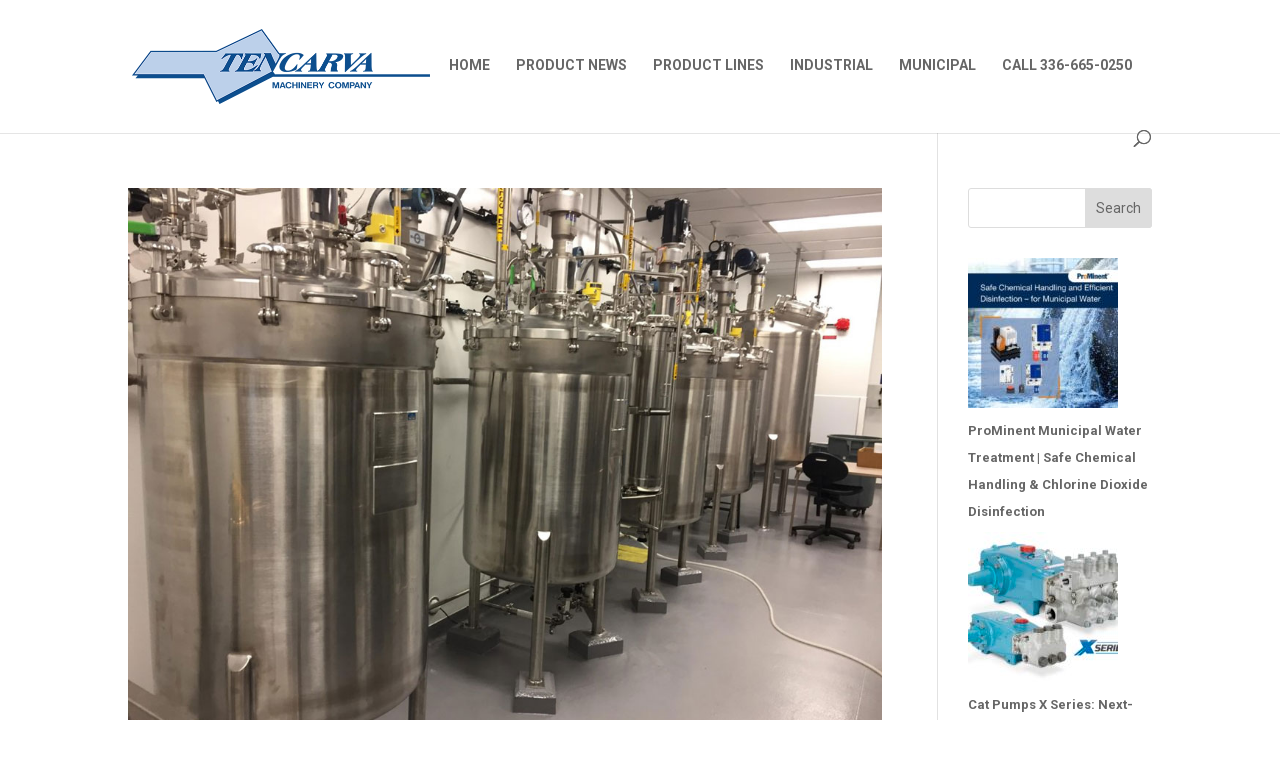

--- FILE ---
content_type: text/html;charset=UTF-8
request_url: https://app.smartsheet.com/b/form/fdb5fd07c56842dd844de82a7110fe69
body_size: 3031
content:
<!doctype html>
<html lang="en">
<head>
    <meta charset="utf-8">
    <title>Smartsheet Forms</title>
    <link rel="icon" href="https://forms.smartsheet.com/assets/form-app/favicon.png" type="image/png">
    <link rel="shortcut icon" href="https://forms.smartsheet.com/assets/form-app/favicon.png" type="image/png">
    <meta name="viewport" content="width=device-width, initial-scale=1">
    <meta name="robots" content="noindex, nofollow">
    <style>
        @import url('https://fonts.googleapis.com/css?family=Roboto+Mono|Roboto+Slab|Roboto:300,400,400i,500,700,900');
    </style>
    <style>
        body {
            -ms-text-size-adjust: auto;
            -moz-text-size-adjust: auto;
            -webkit-text-size-adjust: auto;
            font: -apple-system-body;
        }
    </style>
    <link rel="stylesheet" href="https://forms.smartsheet.com/assets/forms-ui-submit-app/bundle/main.1768432889879.css"></link>
    <script>
        window.formEndpoint = "https://forms.smartsheet.com";
        window.formDefinition = "[base64]";
        window.formToken = "tt2x2yotr0jko7ha8v5k";
        window.formAppVersion = "1.146.8";
        window.publishKey = "fdb5fd07c56842dd844de82a7110fe69";
    </script>
</head>
<body style="margin: 0px">
<div id="root"></div>
<div id="modal-root"></div>
<script src="https://forms.smartsheet.com/assets/forms-ui-submit-app/bundle/main.1768432889879.js"></script>
</body>
</html>



--- FILE ---
content_type: text/html; charset=utf-8
request_url: https://www.google.com/recaptcha/api2/anchor?ar=1&k=6LfbDqAUAAAAAPc856qavjKSEVbYbOIj3lAb2x3l&co=aHR0cHM6Ly9hcHAuc21hcnRzaGVldC5jb206NDQz&hl=en&type=image&v=PoyoqOPhxBO7pBk68S4YbpHZ&theme=light&size=invisible&badge=bottomright&anchor-ms=20000&execute-ms=30000&cb=md4x2jxspa3b
body_size: 49497
content:
<!DOCTYPE HTML><html dir="ltr" lang="en"><head><meta http-equiv="Content-Type" content="text/html; charset=UTF-8">
<meta http-equiv="X-UA-Compatible" content="IE=edge">
<title>reCAPTCHA</title>
<style type="text/css">
/* cyrillic-ext */
@font-face {
  font-family: 'Roboto';
  font-style: normal;
  font-weight: 400;
  font-stretch: 100%;
  src: url(//fonts.gstatic.com/s/roboto/v48/KFO7CnqEu92Fr1ME7kSn66aGLdTylUAMa3GUBHMdazTgWw.woff2) format('woff2');
  unicode-range: U+0460-052F, U+1C80-1C8A, U+20B4, U+2DE0-2DFF, U+A640-A69F, U+FE2E-FE2F;
}
/* cyrillic */
@font-face {
  font-family: 'Roboto';
  font-style: normal;
  font-weight: 400;
  font-stretch: 100%;
  src: url(//fonts.gstatic.com/s/roboto/v48/KFO7CnqEu92Fr1ME7kSn66aGLdTylUAMa3iUBHMdazTgWw.woff2) format('woff2');
  unicode-range: U+0301, U+0400-045F, U+0490-0491, U+04B0-04B1, U+2116;
}
/* greek-ext */
@font-face {
  font-family: 'Roboto';
  font-style: normal;
  font-weight: 400;
  font-stretch: 100%;
  src: url(//fonts.gstatic.com/s/roboto/v48/KFO7CnqEu92Fr1ME7kSn66aGLdTylUAMa3CUBHMdazTgWw.woff2) format('woff2');
  unicode-range: U+1F00-1FFF;
}
/* greek */
@font-face {
  font-family: 'Roboto';
  font-style: normal;
  font-weight: 400;
  font-stretch: 100%;
  src: url(//fonts.gstatic.com/s/roboto/v48/KFO7CnqEu92Fr1ME7kSn66aGLdTylUAMa3-UBHMdazTgWw.woff2) format('woff2');
  unicode-range: U+0370-0377, U+037A-037F, U+0384-038A, U+038C, U+038E-03A1, U+03A3-03FF;
}
/* math */
@font-face {
  font-family: 'Roboto';
  font-style: normal;
  font-weight: 400;
  font-stretch: 100%;
  src: url(//fonts.gstatic.com/s/roboto/v48/KFO7CnqEu92Fr1ME7kSn66aGLdTylUAMawCUBHMdazTgWw.woff2) format('woff2');
  unicode-range: U+0302-0303, U+0305, U+0307-0308, U+0310, U+0312, U+0315, U+031A, U+0326-0327, U+032C, U+032F-0330, U+0332-0333, U+0338, U+033A, U+0346, U+034D, U+0391-03A1, U+03A3-03A9, U+03B1-03C9, U+03D1, U+03D5-03D6, U+03F0-03F1, U+03F4-03F5, U+2016-2017, U+2034-2038, U+203C, U+2040, U+2043, U+2047, U+2050, U+2057, U+205F, U+2070-2071, U+2074-208E, U+2090-209C, U+20D0-20DC, U+20E1, U+20E5-20EF, U+2100-2112, U+2114-2115, U+2117-2121, U+2123-214F, U+2190, U+2192, U+2194-21AE, U+21B0-21E5, U+21F1-21F2, U+21F4-2211, U+2213-2214, U+2216-22FF, U+2308-230B, U+2310, U+2319, U+231C-2321, U+2336-237A, U+237C, U+2395, U+239B-23B7, U+23D0, U+23DC-23E1, U+2474-2475, U+25AF, U+25B3, U+25B7, U+25BD, U+25C1, U+25CA, U+25CC, U+25FB, U+266D-266F, U+27C0-27FF, U+2900-2AFF, U+2B0E-2B11, U+2B30-2B4C, U+2BFE, U+3030, U+FF5B, U+FF5D, U+1D400-1D7FF, U+1EE00-1EEFF;
}
/* symbols */
@font-face {
  font-family: 'Roboto';
  font-style: normal;
  font-weight: 400;
  font-stretch: 100%;
  src: url(//fonts.gstatic.com/s/roboto/v48/KFO7CnqEu92Fr1ME7kSn66aGLdTylUAMaxKUBHMdazTgWw.woff2) format('woff2');
  unicode-range: U+0001-000C, U+000E-001F, U+007F-009F, U+20DD-20E0, U+20E2-20E4, U+2150-218F, U+2190, U+2192, U+2194-2199, U+21AF, U+21E6-21F0, U+21F3, U+2218-2219, U+2299, U+22C4-22C6, U+2300-243F, U+2440-244A, U+2460-24FF, U+25A0-27BF, U+2800-28FF, U+2921-2922, U+2981, U+29BF, U+29EB, U+2B00-2BFF, U+4DC0-4DFF, U+FFF9-FFFB, U+10140-1018E, U+10190-1019C, U+101A0, U+101D0-101FD, U+102E0-102FB, U+10E60-10E7E, U+1D2C0-1D2D3, U+1D2E0-1D37F, U+1F000-1F0FF, U+1F100-1F1AD, U+1F1E6-1F1FF, U+1F30D-1F30F, U+1F315, U+1F31C, U+1F31E, U+1F320-1F32C, U+1F336, U+1F378, U+1F37D, U+1F382, U+1F393-1F39F, U+1F3A7-1F3A8, U+1F3AC-1F3AF, U+1F3C2, U+1F3C4-1F3C6, U+1F3CA-1F3CE, U+1F3D4-1F3E0, U+1F3ED, U+1F3F1-1F3F3, U+1F3F5-1F3F7, U+1F408, U+1F415, U+1F41F, U+1F426, U+1F43F, U+1F441-1F442, U+1F444, U+1F446-1F449, U+1F44C-1F44E, U+1F453, U+1F46A, U+1F47D, U+1F4A3, U+1F4B0, U+1F4B3, U+1F4B9, U+1F4BB, U+1F4BF, U+1F4C8-1F4CB, U+1F4D6, U+1F4DA, U+1F4DF, U+1F4E3-1F4E6, U+1F4EA-1F4ED, U+1F4F7, U+1F4F9-1F4FB, U+1F4FD-1F4FE, U+1F503, U+1F507-1F50B, U+1F50D, U+1F512-1F513, U+1F53E-1F54A, U+1F54F-1F5FA, U+1F610, U+1F650-1F67F, U+1F687, U+1F68D, U+1F691, U+1F694, U+1F698, U+1F6AD, U+1F6B2, U+1F6B9-1F6BA, U+1F6BC, U+1F6C6-1F6CF, U+1F6D3-1F6D7, U+1F6E0-1F6EA, U+1F6F0-1F6F3, U+1F6F7-1F6FC, U+1F700-1F7FF, U+1F800-1F80B, U+1F810-1F847, U+1F850-1F859, U+1F860-1F887, U+1F890-1F8AD, U+1F8B0-1F8BB, U+1F8C0-1F8C1, U+1F900-1F90B, U+1F93B, U+1F946, U+1F984, U+1F996, U+1F9E9, U+1FA00-1FA6F, U+1FA70-1FA7C, U+1FA80-1FA89, U+1FA8F-1FAC6, U+1FACE-1FADC, U+1FADF-1FAE9, U+1FAF0-1FAF8, U+1FB00-1FBFF;
}
/* vietnamese */
@font-face {
  font-family: 'Roboto';
  font-style: normal;
  font-weight: 400;
  font-stretch: 100%;
  src: url(//fonts.gstatic.com/s/roboto/v48/KFO7CnqEu92Fr1ME7kSn66aGLdTylUAMa3OUBHMdazTgWw.woff2) format('woff2');
  unicode-range: U+0102-0103, U+0110-0111, U+0128-0129, U+0168-0169, U+01A0-01A1, U+01AF-01B0, U+0300-0301, U+0303-0304, U+0308-0309, U+0323, U+0329, U+1EA0-1EF9, U+20AB;
}
/* latin-ext */
@font-face {
  font-family: 'Roboto';
  font-style: normal;
  font-weight: 400;
  font-stretch: 100%;
  src: url(//fonts.gstatic.com/s/roboto/v48/KFO7CnqEu92Fr1ME7kSn66aGLdTylUAMa3KUBHMdazTgWw.woff2) format('woff2');
  unicode-range: U+0100-02BA, U+02BD-02C5, U+02C7-02CC, U+02CE-02D7, U+02DD-02FF, U+0304, U+0308, U+0329, U+1D00-1DBF, U+1E00-1E9F, U+1EF2-1EFF, U+2020, U+20A0-20AB, U+20AD-20C0, U+2113, U+2C60-2C7F, U+A720-A7FF;
}
/* latin */
@font-face {
  font-family: 'Roboto';
  font-style: normal;
  font-weight: 400;
  font-stretch: 100%;
  src: url(//fonts.gstatic.com/s/roboto/v48/KFO7CnqEu92Fr1ME7kSn66aGLdTylUAMa3yUBHMdazQ.woff2) format('woff2');
  unicode-range: U+0000-00FF, U+0131, U+0152-0153, U+02BB-02BC, U+02C6, U+02DA, U+02DC, U+0304, U+0308, U+0329, U+2000-206F, U+20AC, U+2122, U+2191, U+2193, U+2212, U+2215, U+FEFF, U+FFFD;
}
/* cyrillic-ext */
@font-face {
  font-family: 'Roboto';
  font-style: normal;
  font-weight: 500;
  font-stretch: 100%;
  src: url(//fonts.gstatic.com/s/roboto/v48/KFO7CnqEu92Fr1ME7kSn66aGLdTylUAMa3GUBHMdazTgWw.woff2) format('woff2');
  unicode-range: U+0460-052F, U+1C80-1C8A, U+20B4, U+2DE0-2DFF, U+A640-A69F, U+FE2E-FE2F;
}
/* cyrillic */
@font-face {
  font-family: 'Roboto';
  font-style: normal;
  font-weight: 500;
  font-stretch: 100%;
  src: url(//fonts.gstatic.com/s/roboto/v48/KFO7CnqEu92Fr1ME7kSn66aGLdTylUAMa3iUBHMdazTgWw.woff2) format('woff2');
  unicode-range: U+0301, U+0400-045F, U+0490-0491, U+04B0-04B1, U+2116;
}
/* greek-ext */
@font-face {
  font-family: 'Roboto';
  font-style: normal;
  font-weight: 500;
  font-stretch: 100%;
  src: url(//fonts.gstatic.com/s/roboto/v48/KFO7CnqEu92Fr1ME7kSn66aGLdTylUAMa3CUBHMdazTgWw.woff2) format('woff2');
  unicode-range: U+1F00-1FFF;
}
/* greek */
@font-face {
  font-family: 'Roboto';
  font-style: normal;
  font-weight: 500;
  font-stretch: 100%;
  src: url(//fonts.gstatic.com/s/roboto/v48/KFO7CnqEu92Fr1ME7kSn66aGLdTylUAMa3-UBHMdazTgWw.woff2) format('woff2');
  unicode-range: U+0370-0377, U+037A-037F, U+0384-038A, U+038C, U+038E-03A1, U+03A3-03FF;
}
/* math */
@font-face {
  font-family: 'Roboto';
  font-style: normal;
  font-weight: 500;
  font-stretch: 100%;
  src: url(//fonts.gstatic.com/s/roboto/v48/KFO7CnqEu92Fr1ME7kSn66aGLdTylUAMawCUBHMdazTgWw.woff2) format('woff2');
  unicode-range: U+0302-0303, U+0305, U+0307-0308, U+0310, U+0312, U+0315, U+031A, U+0326-0327, U+032C, U+032F-0330, U+0332-0333, U+0338, U+033A, U+0346, U+034D, U+0391-03A1, U+03A3-03A9, U+03B1-03C9, U+03D1, U+03D5-03D6, U+03F0-03F1, U+03F4-03F5, U+2016-2017, U+2034-2038, U+203C, U+2040, U+2043, U+2047, U+2050, U+2057, U+205F, U+2070-2071, U+2074-208E, U+2090-209C, U+20D0-20DC, U+20E1, U+20E5-20EF, U+2100-2112, U+2114-2115, U+2117-2121, U+2123-214F, U+2190, U+2192, U+2194-21AE, U+21B0-21E5, U+21F1-21F2, U+21F4-2211, U+2213-2214, U+2216-22FF, U+2308-230B, U+2310, U+2319, U+231C-2321, U+2336-237A, U+237C, U+2395, U+239B-23B7, U+23D0, U+23DC-23E1, U+2474-2475, U+25AF, U+25B3, U+25B7, U+25BD, U+25C1, U+25CA, U+25CC, U+25FB, U+266D-266F, U+27C0-27FF, U+2900-2AFF, U+2B0E-2B11, U+2B30-2B4C, U+2BFE, U+3030, U+FF5B, U+FF5D, U+1D400-1D7FF, U+1EE00-1EEFF;
}
/* symbols */
@font-face {
  font-family: 'Roboto';
  font-style: normal;
  font-weight: 500;
  font-stretch: 100%;
  src: url(//fonts.gstatic.com/s/roboto/v48/KFO7CnqEu92Fr1ME7kSn66aGLdTylUAMaxKUBHMdazTgWw.woff2) format('woff2');
  unicode-range: U+0001-000C, U+000E-001F, U+007F-009F, U+20DD-20E0, U+20E2-20E4, U+2150-218F, U+2190, U+2192, U+2194-2199, U+21AF, U+21E6-21F0, U+21F3, U+2218-2219, U+2299, U+22C4-22C6, U+2300-243F, U+2440-244A, U+2460-24FF, U+25A0-27BF, U+2800-28FF, U+2921-2922, U+2981, U+29BF, U+29EB, U+2B00-2BFF, U+4DC0-4DFF, U+FFF9-FFFB, U+10140-1018E, U+10190-1019C, U+101A0, U+101D0-101FD, U+102E0-102FB, U+10E60-10E7E, U+1D2C0-1D2D3, U+1D2E0-1D37F, U+1F000-1F0FF, U+1F100-1F1AD, U+1F1E6-1F1FF, U+1F30D-1F30F, U+1F315, U+1F31C, U+1F31E, U+1F320-1F32C, U+1F336, U+1F378, U+1F37D, U+1F382, U+1F393-1F39F, U+1F3A7-1F3A8, U+1F3AC-1F3AF, U+1F3C2, U+1F3C4-1F3C6, U+1F3CA-1F3CE, U+1F3D4-1F3E0, U+1F3ED, U+1F3F1-1F3F3, U+1F3F5-1F3F7, U+1F408, U+1F415, U+1F41F, U+1F426, U+1F43F, U+1F441-1F442, U+1F444, U+1F446-1F449, U+1F44C-1F44E, U+1F453, U+1F46A, U+1F47D, U+1F4A3, U+1F4B0, U+1F4B3, U+1F4B9, U+1F4BB, U+1F4BF, U+1F4C8-1F4CB, U+1F4D6, U+1F4DA, U+1F4DF, U+1F4E3-1F4E6, U+1F4EA-1F4ED, U+1F4F7, U+1F4F9-1F4FB, U+1F4FD-1F4FE, U+1F503, U+1F507-1F50B, U+1F50D, U+1F512-1F513, U+1F53E-1F54A, U+1F54F-1F5FA, U+1F610, U+1F650-1F67F, U+1F687, U+1F68D, U+1F691, U+1F694, U+1F698, U+1F6AD, U+1F6B2, U+1F6B9-1F6BA, U+1F6BC, U+1F6C6-1F6CF, U+1F6D3-1F6D7, U+1F6E0-1F6EA, U+1F6F0-1F6F3, U+1F6F7-1F6FC, U+1F700-1F7FF, U+1F800-1F80B, U+1F810-1F847, U+1F850-1F859, U+1F860-1F887, U+1F890-1F8AD, U+1F8B0-1F8BB, U+1F8C0-1F8C1, U+1F900-1F90B, U+1F93B, U+1F946, U+1F984, U+1F996, U+1F9E9, U+1FA00-1FA6F, U+1FA70-1FA7C, U+1FA80-1FA89, U+1FA8F-1FAC6, U+1FACE-1FADC, U+1FADF-1FAE9, U+1FAF0-1FAF8, U+1FB00-1FBFF;
}
/* vietnamese */
@font-face {
  font-family: 'Roboto';
  font-style: normal;
  font-weight: 500;
  font-stretch: 100%;
  src: url(//fonts.gstatic.com/s/roboto/v48/KFO7CnqEu92Fr1ME7kSn66aGLdTylUAMa3OUBHMdazTgWw.woff2) format('woff2');
  unicode-range: U+0102-0103, U+0110-0111, U+0128-0129, U+0168-0169, U+01A0-01A1, U+01AF-01B0, U+0300-0301, U+0303-0304, U+0308-0309, U+0323, U+0329, U+1EA0-1EF9, U+20AB;
}
/* latin-ext */
@font-face {
  font-family: 'Roboto';
  font-style: normal;
  font-weight: 500;
  font-stretch: 100%;
  src: url(//fonts.gstatic.com/s/roboto/v48/KFO7CnqEu92Fr1ME7kSn66aGLdTylUAMa3KUBHMdazTgWw.woff2) format('woff2');
  unicode-range: U+0100-02BA, U+02BD-02C5, U+02C7-02CC, U+02CE-02D7, U+02DD-02FF, U+0304, U+0308, U+0329, U+1D00-1DBF, U+1E00-1E9F, U+1EF2-1EFF, U+2020, U+20A0-20AB, U+20AD-20C0, U+2113, U+2C60-2C7F, U+A720-A7FF;
}
/* latin */
@font-face {
  font-family: 'Roboto';
  font-style: normal;
  font-weight: 500;
  font-stretch: 100%;
  src: url(//fonts.gstatic.com/s/roboto/v48/KFO7CnqEu92Fr1ME7kSn66aGLdTylUAMa3yUBHMdazQ.woff2) format('woff2');
  unicode-range: U+0000-00FF, U+0131, U+0152-0153, U+02BB-02BC, U+02C6, U+02DA, U+02DC, U+0304, U+0308, U+0329, U+2000-206F, U+20AC, U+2122, U+2191, U+2193, U+2212, U+2215, U+FEFF, U+FFFD;
}
/* cyrillic-ext */
@font-face {
  font-family: 'Roboto';
  font-style: normal;
  font-weight: 900;
  font-stretch: 100%;
  src: url(//fonts.gstatic.com/s/roboto/v48/KFO7CnqEu92Fr1ME7kSn66aGLdTylUAMa3GUBHMdazTgWw.woff2) format('woff2');
  unicode-range: U+0460-052F, U+1C80-1C8A, U+20B4, U+2DE0-2DFF, U+A640-A69F, U+FE2E-FE2F;
}
/* cyrillic */
@font-face {
  font-family: 'Roboto';
  font-style: normal;
  font-weight: 900;
  font-stretch: 100%;
  src: url(//fonts.gstatic.com/s/roboto/v48/KFO7CnqEu92Fr1ME7kSn66aGLdTylUAMa3iUBHMdazTgWw.woff2) format('woff2');
  unicode-range: U+0301, U+0400-045F, U+0490-0491, U+04B0-04B1, U+2116;
}
/* greek-ext */
@font-face {
  font-family: 'Roboto';
  font-style: normal;
  font-weight: 900;
  font-stretch: 100%;
  src: url(//fonts.gstatic.com/s/roboto/v48/KFO7CnqEu92Fr1ME7kSn66aGLdTylUAMa3CUBHMdazTgWw.woff2) format('woff2');
  unicode-range: U+1F00-1FFF;
}
/* greek */
@font-face {
  font-family: 'Roboto';
  font-style: normal;
  font-weight: 900;
  font-stretch: 100%;
  src: url(//fonts.gstatic.com/s/roboto/v48/KFO7CnqEu92Fr1ME7kSn66aGLdTylUAMa3-UBHMdazTgWw.woff2) format('woff2');
  unicode-range: U+0370-0377, U+037A-037F, U+0384-038A, U+038C, U+038E-03A1, U+03A3-03FF;
}
/* math */
@font-face {
  font-family: 'Roboto';
  font-style: normal;
  font-weight: 900;
  font-stretch: 100%;
  src: url(//fonts.gstatic.com/s/roboto/v48/KFO7CnqEu92Fr1ME7kSn66aGLdTylUAMawCUBHMdazTgWw.woff2) format('woff2');
  unicode-range: U+0302-0303, U+0305, U+0307-0308, U+0310, U+0312, U+0315, U+031A, U+0326-0327, U+032C, U+032F-0330, U+0332-0333, U+0338, U+033A, U+0346, U+034D, U+0391-03A1, U+03A3-03A9, U+03B1-03C9, U+03D1, U+03D5-03D6, U+03F0-03F1, U+03F4-03F5, U+2016-2017, U+2034-2038, U+203C, U+2040, U+2043, U+2047, U+2050, U+2057, U+205F, U+2070-2071, U+2074-208E, U+2090-209C, U+20D0-20DC, U+20E1, U+20E5-20EF, U+2100-2112, U+2114-2115, U+2117-2121, U+2123-214F, U+2190, U+2192, U+2194-21AE, U+21B0-21E5, U+21F1-21F2, U+21F4-2211, U+2213-2214, U+2216-22FF, U+2308-230B, U+2310, U+2319, U+231C-2321, U+2336-237A, U+237C, U+2395, U+239B-23B7, U+23D0, U+23DC-23E1, U+2474-2475, U+25AF, U+25B3, U+25B7, U+25BD, U+25C1, U+25CA, U+25CC, U+25FB, U+266D-266F, U+27C0-27FF, U+2900-2AFF, U+2B0E-2B11, U+2B30-2B4C, U+2BFE, U+3030, U+FF5B, U+FF5D, U+1D400-1D7FF, U+1EE00-1EEFF;
}
/* symbols */
@font-face {
  font-family: 'Roboto';
  font-style: normal;
  font-weight: 900;
  font-stretch: 100%;
  src: url(//fonts.gstatic.com/s/roboto/v48/KFO7CnqEu92Fr1ME7kSn66aGLdTylUAMaxKUBHMdazTgWw.woff2) format('woff2');
  unicode-range: U+0001-000C, U+000E-001F, U+007F-009F, U+20DD-20E0, U+20E2-20E4, U+2150-218F, U+2190, U+2192, U+2194-2199, U+21AF, U+21E6-21F0, U+21F3, U+2218-2219, U+2299, U+22C4-22C6, U+2300-243F, U+2440-244A, U+2460-24FF, U+25A0-27BF, U+2800-28FF, U+2921-2922, U+2981, U+29BF, U+29EB, U+2B00-2BFF, U+4DC0-4DFF, U+FFF9-FFFB, U+10140-1018E, U+10190-1019C, U+101A0, U+101D0-101FD, U+102E0-102FB, U+10E60-10E7E, U+1D2C0-1D2D3, U+1D2E0-1D37F, U+1F000-1F0FF, U+1F100-1F1AD, U+1F1E6-1F1FF, U+1F30D-1F30F, U+1F315, U+1F31C, U+1F31E, U+1F320-1F32C, U+1F336, U+1F378, U+1F37D, U+1F382, U+1F393-1F39F, U+1F3A7-1F3A8, U+1F3AC-1F3AF, U+1F3C2, U+1F3C4-1F3C6, U+1F3CA-1F3CE, U+1F3D4-1F3E0, U+1F3ED, U+1F3F1-1F3F3, U+1F3F5-1F3F7, U+1F408, U+1F415, U+1F41F, U+1F426, U+1F43F, U+1F441-1F442, U+1F444, U+1F446-1F449, U+1F44C-1F44E, U+1F453, U+1F46A, U+1F47D, U+1F4A3, U+1F4B0, U+1F4B3, U+1F4B9, U+1F4BB, U+1F4BF, U+1F4C8-1F4CB, U+1F4D6, U+1F4DA, U+1F4DF, U+1F4E3-1F4E6, U+1F4EA-1F4ED, U+1F4F7, U+1F4F9-1F4FB, U+1F4FD-1F4FE, U+1F503, U+1F507-1F50B, U+1F50D, U+1F512-1F513, U+1F53E-1F54A, U+1F54F-1F5FA, U+1F610, U+1F650-1F67F, U+1F687, U+1F68D, U+1F691, U+1F694, U+1F698, U+1F6AD, U+1F6B2, U+1F6B9-1F6BA, U+1F6BC, U+1F6C6-1F6CF, U+1F6D3-1F6D7, U+1F6E0-1F6EA, U+1F6F0-1F6F3, U+1F6F7-1F6FC, U+1F700-1F7FF, U+1F800-1F80B, U+1F810-1F847, U+1F850-1F859, U+1F860-1F887, U+1F890-1F8AD, U+1F8B0-1F8BB, U+1F8C0-1F8C1, U+1F900-1F90B, U+1F93B, U+1F946, U+1F984, U+1F996, U+1F9E9, U+1FA00-1FA6F, U+1FA70-1FA7C, U+1FA80-1FA89, U+1FA8F-1FAC6, U+1FACE-1FADC, U+1FADF-1FAE9, U+1FAF0-1FAF8, U+1FB00-1FBFF;
}
/* vietnamese */
@font-face {
  font-family: 'Roboto';
  font-style: normal;
  font-weight: 900;
  font-stretch: 100%;
  src: url(//fonts.gstatic.com/s/roboto/v48/KFO7CnqEu92Fr1ME7kSn66aGLdTylUAMa3OUBHMdazTgWw.woff2) format('woff2');
  unicode-range: U+0102-0103, U+0110-0111, U+0128-0129, U+0168-0169, U+01A0-01A1, U+01AF-01B0, U+0300-0301, U+0303-0304, U+0308-0309, U+0323, U+0329, U+1EA0-1EF9, U+20AB;
}
/* latin-ext */
@font-face {
  font-family: 'Roboto';
  font-style: normal;
  font-weight: 900;
  font-stretch: 100%;
  src: url(//fonts.gstatic.com/s/roboto/v48/KFO7CnqEu92Fr1ME7kSn66aGLdTylUAMa3KUBHMdazTgWw.woff2) format('woff2');
  unicode-range: U+0100-02BA, U+02BD-02C5, U+02C7-02CC, U+02CE-02D7, U+02DD-02FF, U+0304, U+0308, U+0329, U+1D00-1DBF, U+1E00-1E9F, U+1EF2-1EFF, U+2020, U+20A0-20AB, U+20AD-20C0, U+2113, U+2C60-2C7F, U+A720-A7FF;
}
/* latin */
@font-face {
  font-family: 'Roboto';
  font-style: normal;
  font-weight: 900;
  font-stretch: 100%;
  src: url(//fonts.gstatic.com/s/roboto/v48/KFO7CnqEu92Fr1ME7kSn66aGLdTylUAMa3yUBHMdazQ.woff2) format('woff2');
  unicode-range: U+0000-00FF, U+0131, U+0152-0153, U+02BB-02BC, U+02C6, U+02DA, U+02DC, U+0304, U+0308, U+0329, U+2000-206F, U+20AC, U+2122, U+2191, U+2193, U+2212, U+2215, U+FEFF, U+FFFD;
}

</style>
<link rel="stylesheet" type="text/css" href="https://www.gstatic.com/recaptcha/releases/PoyoqOPhxBO7pBk68S4YbpHZ/styles__ltr.css">
<script nonce="bXQbq5GsJzKA3-KjNrEYAg" type="text/javascript">window['__recaptcha_api'] = 'https://www.google.com/recaptcha/api2/';</script>
<script type="text/javascript" src="https://www.gstatic.com/recaptcha/releases/PoyoqOPhxBO7pBk68S4YbpHZ/recaptcha__en.js" nonce="bXQbq5GsJzKA3-KjNrEYAg">
      
    </script></head>
<body><div id="rc-anchor-alert" class="rc-anchor-alert"></div>
<input type="hidden" id="recaptcha-token" value="[base64]">
<script type="text/javascript" nonce="bXQbq5GsJzKA3-KjNrEYAg">
      recaptcha.anchor.Main.init("[\x22ainput\x22,[\x22bgdata\x22,\x22\x22,\[base64]/[base64]/MjU1Ong/[base64]/[base64]/[base64]/[base64]/[base64]/[base64]/[base64]/[base64]/[base64]/[base64]/[base64]/[base64]/[base64]/[base64]/[base64]\\u003d\x22,\[base64]\\u003d\x22,\x22QC1QJcKZw5nCojJBw5bDuMKFw53CqGoga8O4fx0mch0Jw7MVc1Z/YMKyw49vLWhubknDhcKtw4vCvcK4w6tfbQguwq7CgjrClhbDrcOLwqwdPMOlEVd3w51QB8KnwpguKMOgw40uwonDmUzCksOkOcOCX8K6DMKSccK6R8OiwrwIHxLDg3jDhBgCwpJ7wpI3LFQkHMKjBcORGcO9dsO8ZsOAwpPCgV/Cg8Kwwq0cb8OMKsKbwpYzNMKbT8O2wq3DuREswoEQRBPDg8KARMO9DMOtwopjw6HCp8OcLwZOSMKIM8OLQsKkMgByMMKFw6bCvQHDlMOswpBHD8KxHXQqZMO2wqjCgsOmcsOsw4URM8Odw5IMQ1/[base64]/DoxFeYsORw6/[base64]/DisKyw414w7TDg8Krw6zDjFbDpsOhwpxSLMKyY2bCrcOqw4/DpwJxPcOZw4R3wpTDmQUdw7TDpcK3w4TDosKpw50Ww4/CmsOawo9RKgdENVsgYTfChyVHPHsacRsewqA9w4xUasOHw7sPJDDDscO0AcKwwpghw50Bw4fCicKpayNnMETDs1oGwo7DrSgdw5PDk8OBUMK+JRrDqMOaXHXDr2YLRVzDhsKXw4wvaMOMwoUJw61Jwottw4zDm8K1ZMOawp8/w74kT8ORPMKMw5fDmsK3AFBuw4jCilcBbkNYXcKuYDJPwqXDrFPCjxtvc8K2fMKxSivCiUXDpMOZw5PCjMOaw5o+LFLCrgd2wpd0SB8tPcKWamdUFl3CmQl5SUVYUHBGWFYKFAfDqxI6YcKzw65Zw6rCp8O/[base64]/[base64]/CmkgzasOBw4s3w4XCssOQdsOrEy3DvHBwwqzDrcKabFwCw7XCiHERw7vCkl7Ct8K9wo4Pe8K2wq5AccOvLBnDqxJNwpoSw4oVwrLDkw3Dk8KweWPDhCvDn1rDmyzCoH1awr4YaVjCp3vDvFcPG8KTw6nDq8OfKAPDpBVbw7vDjsOEwoBSLCzDgMKpQcK9PcOUwqN/HhHDqsOwMT/[base64]/LcKkw63Cj8OHw4gRbg8fKcO5ZsOjICUdwqozKcOSwoPDmj0QATrCt8Kowop7HMKHUHbDg8KvOGNfwrNzw6vDrkTCpEZmMDjCscKCOsKCwrYmZCZvMzgMWcO7w58EMMOzI8Knbhh8w5zDvsKpwosiNUrCvjXCocKDCxNUaMKLOirCqkDCtUpWQRMmw5jCkcKLwq/DmWPDsMOjwqQ4A8KUw4fCrGrCscK9TMOaw6M2FsK5wrHDlW3DlDfCvMKJwprCtzDDvcK2bsOGw6fCpX4eIMKYwqNXcsOyVhl6Y8Kdw5ATwpBvw4/[base64]/LcK8woDDkBzCo8K7w4jCpMKXT2fDs8Omw4cFw4Bdw7AhwoYew7/DrF/Dh8KEw57DscKhw6vDt8O4w4NXwonDi3LDllEUwrHDoCHDhsOmAxtnfj/DuxnCinMKC1l6w4bChMKrwozDtcKLCMOrBRwEw4R/w5Bkw4LDqcKMwplWP8OFQW0aHsO7w5URw757QBpqw5MgU8OZw7A1wqfCtMKGw7IowozDlsOWTMO0BMKOQsKew6vDgcOxwoQdek8YfW1EN8Kwwp/CpsKow5HCosKtw7VfwrcLF1E9cGXCmjsgw44VHcOvwpnDnSrDg8K6AB/Cj8O3wq7Cl8KQecOww5jDssOjw5HCvUzChUAbwoPCnMO8wqInwrEUw5fDqMKMw5gGDsKtHMO5b8KGw6fDn1w/Qk4hw6jDvBoqwrjCvsOwwpt7dsObwohLw6HCo8OrwqgIwp5qEwpOdcOVw49fw7h8QlHCjsKBfDljw74GBhPCk8Odw7ljRMKrwr/DvkAgwr1Mw6vCtUzDqERsw4HDh0ExAENkEHJ0RsOTwokCwqQXcsO1wqAGwoBDOCHCm8K9w5Zhw6BnXcO9w5nCgwwXwpzCpXXDuiAMMlMYwr09ZMKvX8Kjw5cAwqwzF8Ohwq/CnCfCvm7CmcKzw57DpMOXawzDlwrChxl8wqEsw4VNcCBhwqnDg8KpemhOUMOMw4ZSZ1EIwpkEHw7CuXZtXsKZwqs1wqJHBcOYcMKvcgAyw4rCsx9ITysYWMOaw4kta8Kdw7jCvkJjwofCo8Oxw59vw4xnwrfCpMKfwpnCtsOtTm7Dp8KywrtFwqF3wot/w74YUMOKcMO0w7ZKw6pYCV7ChiXCkMO6Q8KkbQgmwpsWZ8KhVCrCjAknRsOMDMKtXsKvYMOxw4zDr8Omw7LCt8K8LsO1WMOJw5HCh2AmwrrDvy/[base64]/CvCvDljhfw701w7Uow47DpsK7wp7CgMOYNFbDpMO8aTEew6B7wrNJwqZYw6MnHlN9wpLDv8Ofw4vCjcOAwpJgelBxwoBBIk7CvsOkwrbClcKpwoo8w7sOLH1MLgl9dl1Tw6VrwqzCh8KBwpDDvBnDjcKAw63DgVtfw7tEw7Jaw4jDvQ/DmMKSw4TCuMOtw6PCvjAWTsKgCcKiw59NJsOnwrXDjsOGJ8OqT8OZwobDkmJjw59zw6PDhcKjd8OuCknCucOYwo1hw7TDhcOyw73Du2MWw5nCkMO5w6oHwo/[base64]/DhBwpHWcSL8KhwqPDr8K0TnbDlsKBG8ORN8O/[base64]/Cg8OuaxZRwqBSNcKVwrEzwo1uemRLw4DDp07ComHDk8KHQcOED3/Dsg9OYsKmw5nDkMOTwozChwhTJBzDiU3Ck8Kiw7fDsyvCixPCncKMYB7DiXbDtXjDtDrCimLDscKIwq40Q8KTUiLCuFJNIj7DmMKZw4MUw6srY8Ozw5IlwrrDoMKDw4QgwrbDk8KKw7XCtnrDmx4twr/Dq3fCsxo/EVt0aCoEwot7TMO6wrx/w6lqwpzDjynDgllxLwNLw7rCisOyAQs5woTDu8Oww43CrcOdBxzCtsKBbmfDuCjDpHTDn8OMw5HCugFawr4/UjhHOMKaIG3DnlogWWzDqcK6wrbDu8KfUzjDssOZw6oNCcKYw7rDncOGw4XCq8K7UsOTwpdYw48zwqTDkMKGwrHDpsKNwo/DiMOTwpPCvW5wUx/[base64]/DgcODwpMZw4TCvMOMVsOGwq12wp4hLAPDrcKGwosaDiUwwpdAMkXChQ7CiVrCgi1UwqcLD8O/w77DpFB3w7xZP03Csj3CicKOQHxbw5pQb8O0wqtpXMKlw6MDAQ3Cv0TDpB19wrnDvsO4w6oiw4JFKQPDkMOEw5fCrgttwobDjXzDh8O1fVwHw7VmNMOVw65zVcOHYsK0HMKDwqvCo8OjwpEEJcKCw5MVCV/CvzkLJlvDvh1vYcKtQ8O1OC1ow6Z3wrvCs8OGWcKtwo/Dm8KVfcKyVMO2U8OmwpXDjmDCvx5YdUwHwp3CssOsDsKhw6vDmMKyKHhCQ3dQZ8O2Eg7ChcOVCF/DgDZyecObwq7DrsO7wr1/c8O9UMKXwq0Wwq87XzbDucOYw4jCncOvaHQYwql1wprDgsOHdcO/E8K2ZMKZMcOIHnBew6YqS11kAyDCnx9Iw57DrHpQwrFzSGVoUMKdNsK0woUHP8KeMiMWwrMzT8Orw4AldMOjw5xOw4IaNwbDrcO8w5ZlMcKnw5IhHsOcGibDgBfCjkfDhx/[base64]/CrT/CmlYaIMOqW8KsF8K+NcKfWhfChiwCIBY/dXzDsk9YwpPCiMOxQ8K+w7JUZcOEI8KCM8KGdnRHQRxvEC7Dsl5Jwrszw4vDjUBSX8KWw5DDt8OtM8Kvw7RpCE8VFcOAwpbChjrDgzTClsOKPVRTwoovwodNM8KiZQDCk8OQw7XCmRrClUZcw6vDjUDCjwrCrxppwp/[base64]/wqwXw5jDoj7Cp1bCv8KXwqTDkw0vdcOPworDrwwFSsOEw5rDiMK5w6XDsGnCnW5dSsOPGsKtNsKTw5vCjMKZHwcrwp/[base64]/ChsOLPcK9w4o1NMOsNsKUwotpRsO5w6F2wq3Cj8K3w4DDrAzCnwo9LMODwr9nOxDCnMOKOcOrdMKfTBM7clrDqsOaCjo9YsKJFcOgw5otOHjDtyYxJDEvwpwGw6Jge8KTfcKVw6/Dhi7Dm3hnYCnDv2fDncKQO8KfWUA1w4QvXhXCv0Y4wp8rw6fDs8KtEEzCtEfDosKLUcKhVcOEw6U9XcOHesOyZ2PCvAlELMOJwpnCiCIQw4DDhcO/XsKNfcKAMlpbw51Sw6Jow7ofBgcEYGjCnwDCiMO2Ii8dwpbCk8OWwrLCljZnw4o7wq/DhhDDnRI3wp/ChMOhNsO6NMKHw7FGL8KLwr89wrzChMKoQQY7XMOtJMKew77CknQ8wohuwqzCnzPCn3RVCMKBw4YTwrkfEF7DlcOAXn3DtGZiSsKoOkXDiXvCmFDDnzBsNMK0KMK3w7PDs8K7w4XCvsKtRsKYw5/Cv03DiDnDvythwp5Hw6VLwq9dOsKkw4HDisOPK8K6wo/CminCisKKesOZwozCgMO5w57CisK2w494wrYow7NXRwrCnCjDvF5SUcKtcMK3ZcK9w4nChQJuw5JLelDCoSQdwo08NAXCgsKpwrjDpMKCwrDDow1Pw4nCkMOMQsOkwpVQw4wTCcKmw4pTBMKpwo7DhX/[base64]/CtVNiw7bDpcO/wpBVecOMaAXCkcKWbDPDrUs6BMOTJsKYwpzDvMODbsKfOMO2A2JtwoHCl8KWwr3DksKBOT7DmcO5w5xpA8K+w5DDk8KHwoZ4FwHCjMKzACAwSgfDssOpw5fClMKUZ0loVMKWAcOHwrs4wpsDUHTDtcOLwpUlwpDDkUXCq3/DvsK1TsOtPScgXcO7wr5Lw6/DrRbDiMK2XMOVZErDisKqVMOnw4w+Am0rDH01QMKWZyHCtsOnesOfw5jDmMOSU8Oiw4Bswq7CgMKnwpZnw50nOsKoGSBrwrJaRsK3wrUQwpJNwqfDscKFwpTCkS7CicKiTcKoOXZibH9wSsOsZsOtw455w7/DosKKwp7ChsKLw4zCqENXQQ0KGy4ZagNiw6rCosKHF8OzWj7CvkfDh8OXwqnDtR/DvMKzwodHJTPDvSQwwqFfJMO4w4sgwpNbLgjDmMOVC8K1wo4SYmQDw6rDtcOBJVbDhsOZw6DDg1HDvcKXOn9Twp1Ow4MkQMOhwoBiG3PCrR1gw7c/WcOYdXXCmxPDtjfDi3p6HsKsFMK0bsONCsOLasODw683KVNUZz3CucOSQDrDssK8w5PDvg/CpcOHw6ZiagLDqmLClX18w4sOIMKPT8OawoRqXW4AS8OqwpdEOMK8Vy3DhgPCoBB7CRsfOcKJwrckIsKDw6FIwrFYw4bCq1cqwoNRWxbDssOkdcKULFzDolVlHkzCsUfCh8OkFcOxHzssbVbDoMODwq/Drj3ClxQawojCnQ3CucK9w6bCrMOYPMKYw6zDssK/CCYqOcKVw7bCo1tVw63DpGvDlcKTElDDpX9FdHEWw4DDqF3DisKow4PDtkpzw5IFw4lEw7QZNkLCk1XDo8K/wpzDvsKVEMK1H3lnfWjDn8K9BAvDh3AQwpnCjE9WwpIdQ19qdC1VwrDCiMKhDSsWwrzCon1sw5AgwoLCoMOtYyDDu8OuwoXDiUTDgAJHw6fCg8KYLMKpw43Cl8OYw7oMwoEUC8OiDMKmF8KWwoLCucKPwqfDnAzCiz7DqMOrYsKRw5zCiMOce8OMwqIvQB/ClT/Dl2gTwpnCohFgwrbDjcOQJsOwdMOONxHDjXfClsK9F8Obwq0rw5rCsMKew5LDqww9LMONEwHCknfClQPCsmvDuXk8wqgYOcOqw7nDr8KJwo50TXLCv25mNHnDiMOndsKHezZGw7gEW8K4UMONwprCs8OkCQjDrsKywrLDqDRNwpTCjcOjLsOpfsOFTz7CpcO/R8OAaAYhw70WwqnCs8OwO8OcFsOwwoTChwPCqVdAw57DpBbDuQ1UwpTCgCAlw6EQcHkbw54vw7lOJH/DuUrCmsO4w73Dp2PCjsO8aMOzEBEyFMKXN8KDwojDjVnDmMOKKMKrbjrCt8KFw57DpcK/J07CrsOaXsOOwp9SwqDDpsOIwojCnMOZQBrCvkHDl8KKwqoVwqDCnsKUJC4tMm4MwpnCgVZmByPCnX1LwrDDrsOvw48hVsO2w4Fww4lEwoIIFnPCqMKww61sZ8KPw5BwTsK/w6F6wozCpH9uFcKEw7rCgMOfw4AFwrfCuh3CjUkQDE1lWkvCu8Kjwop5dHs1w4zDlMKgw4DCqE/CrcOccDAnwrbDoDwkAsKzwpvDg8OpTcO8CcO/wo7Dm1F/GyrDkxDDtcKOwr7Dm3vDj8O/[base64]/CqAbDshbDuVDDvkTDiy3CmHzDsQsUdl/[base64]/wq8awp3CuzNoPglUR8KQwrnDlyTCocKCwrbCg3LCo1vDvBg5wrHDrGNowp/Dn2YiUcOeRFciPsOofsKeAn/[base64]/QDXDqnjCqcOpwpIGw4hsBsKlMMKmC8OONMOfw4vDssK/w5jCukcWw5knGAddVy8yV8KWZ8KpNsKMfsO/[base64]/DrW7DgF9Ywoh7w5Ygw5BPw7PDqnfDhcKnwr3DvcO1WzAmw6LDrQ/DqMKqwpDCsD/CgWYpUjoXw5rDmyrDmxV9F8O0fMORw6oCN8OOw4DCq8KyP8O0LVRmFD0ITsOAQcOTwqE/G3PCqcO4wokvEigiw4RxSCjCgjDDpHE+wpbDvcKaFwPCswwXR8OhAcOZw7DDhCsewpxCw73ChgU5P8O/wpbCo8OswrvDpMK3wp9TI8KJwqkwwofDrCZTd016CsKhwrHDgMONwobCgMOpFHBEX0ZaTMK/wrhRw7Z4wo3DksOww5LCjGF3w5ZrwrfDhsOqw6rClsObCiMmwoQ2LAN6wpPDuBohwrt6wofCm8KVwrROMVUJc8OYw4NQwrQzRxx7eMO+w7A3bXVkfwrCqWnDkgovw47CgmDDg8OWIiJEZMKwwqnDtQHCugkCWQvDicO/wqgWwqF2Y8K9w5fDuMKtwrTCocOkwrDCoMKLDMO0wrnCviHCjcKnwrwxfsKEOX1Vwr7CiMORw6jCgx7DrklKwr/DmHABw6RqwrrCmsO8GyvCh8O9w7B/wrXCoDIgcxTCvG3DlsKxw5/Dv8K+GsKWw4trFsOgw5DCk8OUblHDhnXCnWZSwonDsyzCocK9Jg5AO2PCscOAWsKaRgjDmATDosOowrUnwo7CgSjCqUNdw6HCvWfCkxDDrsORU8KdwqzDhVhSCGDDmWU9LsOWbsOmfnUMK0TDkkwbbnbCqxsIw6Vswq/[base64]/Dj8KIEcOnwp05wqnDuMKFSMOBP8KrwpldJ27CmjcuIsKeTsKBGMKRwogXJk/ChMOjCcKdw7rDuMKfwrUgIQNXw4/CicKpDsOEwqcLOnPDkAPCicObcsO8KEYRw7vDhcKQw7wia8OYwoEGGcOIw4wJCMKIw4BbecKOYnAQwqBfw4vCs8Knwq7CvsOldMO3wofCiVF4w7fCp1PCosKIVcKOK8OJwqsWVcKlBMKbwq4lTMOAwqPDvMO/[base64]/[base64]/CmcK/[base64]/Dh8OKE8KdAMOpw6g5JsKbwoFmJcOqwpfDhGbDg8KqKAXCpsOze8KjOcKGw7jDlMOxQBrCtMONwrLCocOzYsKcwpTCucOgw4x2wo4mIBscw55jSEBtQw7Dn1vCncKmQMK4fMOawohIQMO/PMKow6gww7PCnMKUw7/DjBzDicOjC8Kzai0VfyHDrsKXGMOkw7nCisOswqJawq3DohwqW27Cmx5BTQVQZU4Dw54JH8OVw4ZvAijCihPCkcOtwp9KwrBOG8KIDWPDhiUVesKbUBxSw5TChsOCR8OKRF10w79vTFfCo8OKRCzDvy9AwpTCncKDw7YOw4TDnsKVdMOEaFDDi0DCvsOzw6/[base64]/[base64]/DpDAdAR5Ow63Dk34TJ8Opw54EwqbDksOdQW4AIMKgZDDCrl3Cr8KwU8KmZyrCjcOuw6PDqjPCrsOiNR0gwqgoBxzDhmA1w6MjLcKwwrY/[base64]/[base64]/[base64]/b8K5wpbDjcK/[base64]/DsxvCp8OKTcOmwpETwrvDlsKLwoDDg1pbM8KoO8KBwq3CoMOnAUJwGUrDkmgGw4rCp1Raw7zDuhfCom0Mw4YpJR/[base64]/wp8bwoFXA8KUHMKdK8KHw7LDksKcJ8KxwrPCs8K3w4Y+w7Ilw7A+F8KBWBFVwrzDtsO4wqTCsMO8wqXDgi7CuHnCjsKWw6NGw4zCvcKBaMKCwoFffcOnw7rCmjMLB8OmwoIIw7YpwrXDlsKNwoJ+N8KPXsOlwoHDugPCtm/[base64]/DqsKGwpXDiiIpwqPDmsO9Uw/[base64]/w6NNwqNPWcKqDcO3By4PwoXCqsKGwqjDnkhzwrw6wpLCnsOywoV1TcKvw4LDpz7CrUrCg8K6w6czEcKQwowkwqvDlcKkwr7DuQLCuCYvE8OywqJhfsKAH8KCchVJHmtQw7/Dr8KOU2trTcObwo4cw4www6Q+AxpbbDIIK8KuZMOSwrfDk8KYwoLCtGXCp8OGE8K/[base64]/[base64]/woDDq8KZw4/DtsOxw4dkwqLCl8OgesOXGcORw7xNwqsSwq4oCWvDoMOoM8Ovw5NLw6RvwpskFwBqw6tpw41QCMOVNXtBwofDtcO/w5DDgsK1dVzCviXDsQPDuF7Cs8K4M8OeMRTDisOFGMOdw41yDgLDu3fDjiLChiw1wq/CtBM/wrvCssK+wq18woJJIA3DssK4w4Y5GH0qScKKwo3DgsKOFsODIsKJwr0Pa8OXw7PDvMO1PzBIwpXDsidyLiBmw6LDgsOALMOHZg7Cr2x+wo5iJEPCgcO0woAUSxRPV8Ouwpg/[base64]/DoVPCkG9aPzpXC3x8R8Kow5kIIj3Ck8O1w7IiwogjB8OyWMKGSUBNAsK7wqd6woMNw5XCu8KNHcKWNEfCg8KoDsK+wr/Dsx9Ww4DDkl/[base64]/DqVMSccKePRvCujAPw75vf2piwrPCg3pnw7XDu8Oaw60qeMKWwrLDnsO8OsObwoDDi8O3wpPCmSjClnNSSmjDr8KgB2dWwrjDv8K5wrtfw4HDssKew7fCkXZeDzgUwq5nwpPCvQV7w7sQw6JVw67DscOCAcKjVMOrw4/CrcK6wobDvmdMw53Dk8OIQSxfEsKJAWfDownCmnvCtcOTU8OswoTCnMKiCl7Cv8Knw619GMKUw5LDmWbCn8KCDlvDr0HCkwfDkk/[base64]/[base64]/ClMOhwqsHwpA1IcK/[base64]/Cv8KPKcK6bsKUw5vDiEI3ViPCisOVwrpSw5RbYCLCkD0gDyZtw4BtOx5ZwpAKwr3DkcKTwqdAZMKHwodQFQZ/d1rCtsKgbcOOHsOJWCN1woBZL8KPbmRYwoI0w5dCw7LDn8Osw4AObjDDjMK2w6bDr1xQMVtwRcKrGjrDtsKswoEAZMKMWlFLF8O6S8Kewow8AEIXfcO+e1/Dqi/Ch8KCw4LCt8O4TMOCwphKw5PCpMKNSxvCncO1VsOjBWVJW8OmVXTCtTpDw5XDjR/CjGfCkwTDlB7DmlILw6fDjDPDlcO0IyM5EMK5wqAaw6YTw4nDqgkbw6Q8JMKPeWvCh8KIC8KuX3/[base64]/DtTNhw7diUxDDg8Ohd8K4wqIZUsK4dsKGLUTCkcOHSsONw5/CncKjfGNhwqBxwovDlG1GwpTDkQZPwrvDnMK9JVFVOiEkasOpVkfCiBBBchhuSX7Du3bDqcODMzI/w756RcO8M8KUAsOwwpAzw6LDlFdtLR3CoRVYcDBJw6ZldivCkMOOJWLCqDMXwocrNCUBw5fDmcODw47CjsKew5hmw5DCtQlCwoTDmsOJw6zClsOvZg9EA8OlRy/CvcKuY8O0AxjCmy9sw5DCvMOUw5vDlsKKw5VWZ8OBOwzDmcOyw7kyw6TDthTCqMOhaMOrGsOuBMKnXkNgw7JJDsOnKWPDtsOqfBjCrH/CmBITVcKDw7Aqwr4Owolww40/wpJ0w6YDNkp2wqhtw4J3FUDDsMKMLcKYV8KHYsKuaMOzPkPDtCJhw6Jkc1TDg8OJGSA5fsKDBBDClsOpNsOVwrHDgsO/QDTDisKlGRTCg8O8wrLCgsKww7UyNMK1woAOED3DgwLCqU/Ch8ObYsK3MMKaYEtXwrzDqwx9w5LCni5UQcOVw483JCYqwp/DmcOSA8KpIg4Lan3Dq8K3w4k+w73Dg3LCvm7Clh3Dil9LwqLDssOTw5AtP8OAw4rCq8Kjw6Ucc8KxwpXCocKUUsOubcO7w7FlGTkCwrnCmkjDmMOGGcOYw6YrwpBSAsOWLsOHwrQTw60qbg/DhUBpwpDCrSkzw5c+eD/[base64]/ClcOywpJ/aMOOI8OqKUnCiMKGw5oLw7ZbFGhuYcK4w7w5w58rw4UOd8K0wrQ3wrJHEcKuCsOBw5o0wp/CgGTCi8Krw7PDq8ORKw0zVcOPZyvCkcKfwrxJwpfDm8OjGsKVwrvCssKJwoEfRcKpw6Z9QQXDuxwqXMOgw6TDjcOqw703cGPDgB7DkcOPcRTDhHReRcKIckHDgMKHSsOYEMOdwpBsB8Oww4HCgsOYwrrDvAhccw/DhSNKw6lPw7taW8KywpvDtMO0w4ZvwpfCmTtHwp3Ci8KIwo3Dsiolwo1Cw515HcK6wpnCu3DDlG3CmcOwAsKNw4LCqcO8E8KgwrzDnMOhwocHwqJUTHDCrMKwVAVYwrbCvcOxwoXDgsKIwo93wpXDv8OXw6Erw4vCnMKywpvCocKzLQ8FeXbDjsK8GsKDWg/DqQEGC1nCsSdFw5fCtmvCpcOPwoEDwog3dmBLQ8K+w44DKnd3wpLCnx4mw6DDg8OwUGBOw7kJwpfDncKLAMOYwrvCiXpcw67Cg8OyAE/DkcKTw6DDqGkkCwYpw7tZUcOPTA/Cg3vDtsKaBsOZJsOAwpjClhbCmcO3N8KQwpvDv8OFEMKBwos2w7/[base64]/[base64]/w4dLwqxYw7jDhmrDoXjCmU9Xw4TCicOawp3Dm3rCucOiw7HDq3DDjhTDuSvCkcKYfxjCnTnDgsOlw4zCk8KEAMO2XcKDUsKAQsO2w7zDmsOQwpvCtR07MgNef0h8KcOYAsOvwqnDq8ObwqRfwrbDrGIqGMOOSy5PCMO6SERqw4IswqMPI8KTdsOfW8KcUsOjJ8K/wpUrIG7Dv8OMwqs6RcOww502w6DCsWfDp8ONw4DClMO2wo3DicOxwqUPwpxKI8OowpJMawrDisOBKMK4wqALwr3CmUTCj8K2w47DmQzCtcOMRCE6w6HDshAWGxEOZw1kQy5Uw77DqndXCcOab8KzCT46IcK0w4/Dgm9keWjCqyVaRWcBE3jCplLDlRPChCLCmMK/[base64]/[base64]/Cq8KpwqrDrMODZMOxYyzCmMKxw6XCg2bDucKYw41Xw7wiwrnDn8K5w50fHAsuc8Ocw5Y5w7DDlz4twqV7VcO8w55bwoc3PcOZZMKnw5LDocKeQ8KPwq0vw6/[base64]/ChQkyQ8KzX8ONw7tXwq/Cl8OaKcOXw7/[base64]/w7wSw6VGwp0Xw5TDsMOYcjHCm8K0envCoRfDsRjDvcOHwqbCmMOvasK2VcO2w58sPcOoEMKFw6sDcGPDoUbDksOlw7XDrgIZNcKDw5cdQVcdW3kBw4fCqlrCglM1LULDjAHCicK2w4/ChsOOw5TDoTtjwonCjgLDtMK9w4fCvWBbw7QbcMOSw63DlHciwpPCt8Kcw54tw4HDhVvDtVDDlnzClMOew5zDvyTDj8KBTsOeQC3DtcOBQsKqBnELbsKgT8KWw43DuMKoKMKnwq3DssO4RsOOw4Umw5TCjsK8wrBESGvDk8Odw6FQG8OZfW/[base64]/wqzCiBBNw5XDhMOfYCXDjjUuGQcmw4hMDsOzVSoJw6NDwrvDmMK4dsOBYsOVPUPCgMK8RG/[base64]/DjcKbXUDDtMO3wrQ8w5YEw6LClgcqR8KtTj15VRvCrcOod0A4w5rDqcOZIcOewoLDsRZOL8OresOaw6HDj0MmfCvCghBhTMKePcKIw7JNARbCp8OwNgQyV1lxGwxOHMOyJ0bDuTXDqGEewp3DrlpZw6l4wqHCp0vDkzd9LXrDgMKtXnzDqXMYw6TDly/DmsOFD8KmbjdTw4/ChkrCt09FwqLCmMOVMsOVO8OMwo/CvMOCdlNmaELCtcOiAjTDscKsMsKEUsOKeyPColVewqzDnS3Cs17Dvxw+wrjDg8K9wpDDth1lG8Otwqp8JgIDwqBzw4kCOsOFw5kCwpwODlFxwptGYMKtw6XDnMOaw7MEA8O8w47DocOlwp4yFwbCjcKkasKadSjDpCABwq/DkDHCpVYCwqLCl8KEKsKnBmfCpcKywow0AMOgw4PDrBYdwocbBcOJYMO3w5TCn8ObOsKmwqxQFsOrZsOYH0J9wovDggTDpCPDlh/Dn3jCjgxIUk0wZWN0wqrDosO/[base64]/SMKKwqjDjhTDvGLCsWJNEQ/[base64]/U8OjwozCkVsDw63DjMOgwqJIUcKWJMOFw6pVwq3DiinCtcKuw7vCo8ONwok/[base64]/DgGAYR8OvwrVtZ8OHwq/DgBvDuEDCvFoKdcORw442w450wpt8amPChcO/CkAsFcKUUUUowrwvMnfDi8KCwrYaZcOjw44kwr3Dq8Kdw6oRw5HCkBDChcKkwr0Aw4DDusKzwolOwp0yWcOBZMKnSTZ/wq7DrsOow6TDhnjDpzMtwr/Dh2E0FMObXkApw5c4wrpXDzjDp2tWw4JnwqTClsK1wrvChVFKPcKxw5fChMKtF8OqL8OZw7oNwo7CosOKVMOIY8O2T8OBWxbCjjpPw5XDrcKqw4LDpjvCrsO+w7wxKXzDu1N/w64iO0XDnHvDhcOaVgNpTcKrH8K8wr3DnBxhw7jClCvDsi7DhsOAwp0NeV/CucKaRggiwrYXw784w7vCtsOYZF8/w6XCkMK2w5VBf0bDocKqw7LCpRgww67DocKDYkVOeMOrJcO0w4fDlBDDg8O4wofCj8OzEsOvAcKVCsONwoPCi3PDuHB4w4rCrFhsGy5Wwpwqb3EBworCjAzDlcK6A8O3W8KCc8OAwpXCq8O9YsOhwpjDucOwasOewq3DmMKnD2fDvy/DomnDgR97dhABwobDt3LCocOIw6XDr8Oowol+OMKjwrBiNxR0wrdRw7x4wrnDv3gbwpPCmTlfAsO1wrLCgcKYY3DCssOgMsOmPcKjOjEAcCnCjsKwU8Kkwq5cw7nCsiE2wrguwpfDmcODUmsTNykcwpjCriDCg3nDrV3DpMOAQMOnw47CsnHDtcOFdU/[base64]/wpzDi8O4LsORa8KOZn1yWhfCtT8LwpXCh2rDugVMDkUfwoAmQ8K5wpAAVl3CmMKDVsKua8KeOsKrQFF+TjvCpETCtsOOUsKeXcONwrbDoEvCkcOUWG43UxXCkcKOIBAyGDctNcKCw6/[base64]/CiAXDj8Ouw4xlW0M0csKmw5zCv8KRwoNSw6EIw6IQwrg/wqcRw55xJMKEFnATwoDCqsOkw5fChcK1Y0Yzwr3DnsOzwr9YFQbCpsOZwqMQQcKlaiUJL8KcDjZuw4hfFsOoSAIDf8KlwrlyLMKqayrCsWs2w4hRwrnCjsOew7jCgVnCs8K0esKRwp/[base64]/eU3CkcKvK0DDvMO+w7x4w7PDnsOIfz/DvldPw6TCsC5gb0YBdsO4Y8KxYDBJw6vDhFJ1w5jCuH9Wd8KbQBvDrsODw5UWwp9Xw4oJwrLCrsKUw7zDokDChWxGw4hudMOpZkbDhMOHHMOCDDTDgitMw7PCsjnCnMOQw6fCpX93GwrDo8Ktw452UcKCwolHwo/CrDzDkkghw68zw4APw7fDiDlnw6MlD8KrTSpIehrDgcODRh/CocOZwphFwpRVw5nCrMOww6QTVMOPw4ckRzDDk8KQwrgpw4cBIMOLwo11N8KlwoPCpFvDjUrCjcOqwo5CV1QrwqJSWMK0dVk+woAcPsKqwpLChExdNMKMZ8OuYsK5OsOKMzLDvlvDjsKxVMO+DV1CwoBlcT/[base64]/Dj8KXw6J3w4zCrcOfC8KaNsKHIMOMGQpLwpjDvTfCnTfDkADCrgTCjcK5IMKIdikzR2FLKcOGw69/w5d4f8KZwrbDq044WiIMw53DiD8LaWzCtjYaw7TCszs+HcOkasKywoPCmWlIwoEQw67CksKxwrLCgjgMwqRsw6xhwoHDlBRGwohFBCQNwqkzDcOCw5fDqFMIwr89P8O9wrnChsOxwpTChmV+bl0yDEPCo8K4ZzXDng57c8OSH8OKwoZ2w5LCicOEX28/YsKMTsKXdcOjw6pLwqjDosK/[base64]/[base64]/DtsOvw5bDncKJw7NqwqJffnhPwrMYBcOoFcO5wpMzw4zCt8OLw6w9XRDCrcOTw5bCojnCpMK/EcOZwqjDlcOsw5bCh8Kywq/DhWkrB0BhCcOTZ3XDojLCmkUTT14iD8O5w5TDlsO9W8K7w7EtI8OHB8Kpw6USw5U8WMKhwppTw5vCowdxG3hHwprDrDbCpMO3J1TDucKmwrsBw4rCixHDg0Mmw4QqWcKmwqofw4s+JUPCicKzw50DwqHCogXCny95Ql/[base64]/CoxkjwrJlwqE4YcO6Vi85w4bCjcOiNsKDw6Vow40jWwEFYmDCuQ\\u003d\\u003d\x22],null,[\x22conf\x22,null,\x226LfbDqAUAAAAAPc856qavjKSEVbYbOIj3lAb2x3l\x22,0,null,null,null,1,[21,125,63,73,95,87,41,43,42,83,102,105,109,121],[1017145,884],0,null,null,null,null,0,null,0,null,700,1,null,0,\[base64]/76lBhnEnQkZnOKMAhmv8xEZ\x22,0,0,null,null,1,null,0,0,null,null,null,0],\x22https://app.smartsheet.com:443\x22,null,[3,1,1],null,null,null,0,3600,[\x22https://www.google.com/intl/en/policies/privacy/\x22,\x22https://www.google.com/intl/en/policies/terms/\x22],\x22u14xllfvU5YS0r6kzlU+jR7wFs9vqy9S2MfBN01xNuc\\u003d\x22,0,0,null,1,1768983789057,0,0,[52],null,[11,10,125,210],\x22RC-96e6ZJn9avNo-Q\x22,null,null,null,null,null,\x220dAFcWeA48lkWEzzeV23oJQRAwOLGi16mORUiDxtX90_O3a_zjfR8hslOhvJXyryNadKZeJbXmnWZ64QT4kWICS7iFWMCAtn2aLw\x22,1769066589279]");
    </script></body></html>